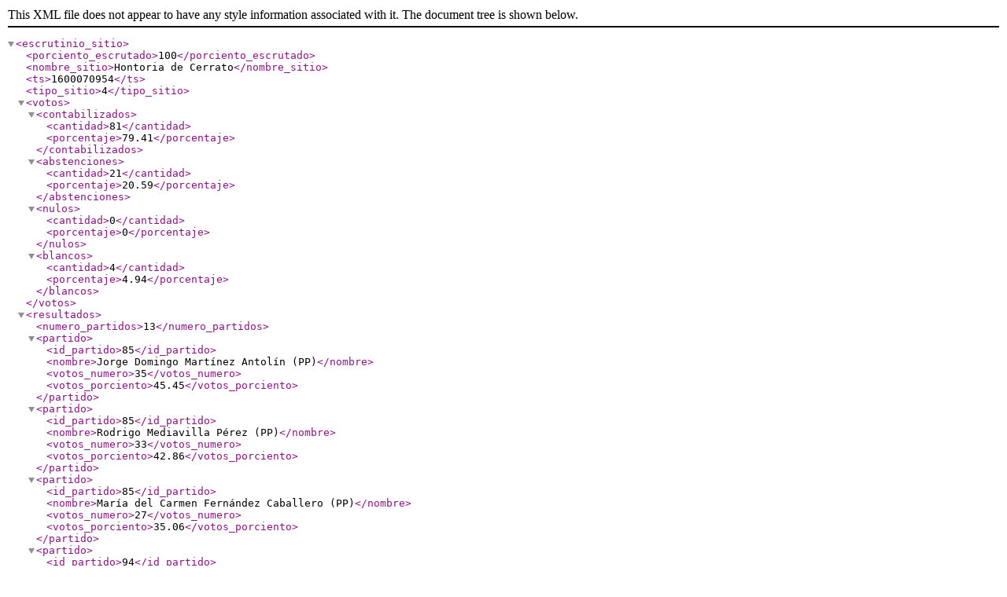

--- FILE ---
content_type: text/xml; charset=utf-8
request_url: https://rsl00.epimg.net/elecciones/2019/generales/senado/08/34/86.xml2
body_size: 489
content:
<?xml version="1.0" encoding="UTF-8" ?><escrutinio_sitio><porciento_escrutado>100</porciento_escrutado><nombre_sitio>Hontoria de Cerrato</nombre_sitio><ts>1600070954</ts><tipo_sitio>4</tipo_sitio><votos><contabilizados><cantidad>81</cantidad><porcentaje>79.41</porcentaje></contabilizados><abstenciones><cantidad>21</cantidad><porcentaje>20.59</porcentaje></abstenciones><nulos><cantidad>0</cantidad><porcentaje>0</porcentaje></nulos><blancos><cantidad>4</cantidad><porcentaje>4.94</porcentaje></blancos></votos><resultados><numero_partidos>13</numero_partidos><partido><id_partido>85</id_partido><nombre>Jorge Domingo Martínez Antolín (PP)</nombre><votos_numero>35</votos_numero><votos_porciento>45.45</votos_porciento></partido><partido><id_partido>85</id_partido><nombre>Rodrigo Mediavilla Pérez (PP)</nombre><votos_numero>33</votos_numero><votos_porciento>42.86</votos_porciento></partido><partido><id_partido>85</id_partido><nombre>María del Carmen Fernández Caballero (PP)</nombre><votos_numero>27</votos_numero><votos_porciento>35.06</votos_porciento></partido><partido><id_partido>94</id_partido><nombre>Rosa María Aldea Gómez (PSOE)</nombre><votos_numero>25</votos_numero><votos_porciento>32.47</votos_porciento></partido><partido><id_partido>94</id_partido><nombre>Eduardo Santiago Calleja (PSOE)</nombre><votos_numero>22</votos_numero><votos_porciento>28.57</votos_porciento></partido><partido><id_partido>94</id_partido><nombre>Gema Sanfélix Boubeta (PSOE)</nombre><votos_numero>22</votos_numero><votos_porciento>28.57</votos_porciento></partido><partido><id_partido>116</id_partido><nombre>Luis Javier Zurro Hernández (VOX)</nombre><votos_numero>14</votos_numero><votos_porciento>18.18</votos_porciento></partido><partido><id_partido>19</id_partido><nombre>Elena León Hernández (Cs)</nombre><votos_numero>8</votos_numero><votos_porciento>10.39</votos_porciento></partido><partido><id_partido>78</id_partido><nombre>Luis Álvaro Villoldo Pelayo (PODEMOS-IU)</nombre><votos_numero>7</votos_numero><votos_porciento>9.09</votos_porciento></partido><partido><id_partido>78</id_partido><nombre>Rosa María Rebolledo Manuel (PODEMOS-IU)</nombre><votos_numero>6</votos_numero><votos_porciento>7.79</votos_porciento></partido><partido><id_partido>19</id_partido><nombre>María Llorente Tejedor (Cs)</nombre><votos_numero>6</votos_numero><votos_porciento>7.79</votos_porciento></partido><partido><id_partido>78</id_partido><nombre>Eduardo Velázquez Martín (PODEMOS-IU)</nombre><votos_numero>5</votos_numero><votos_porciento>6.49</votos_porciento></partido><partido><id_partido>19</id_partido><nombre>Juan José Espegel Morte (Cs)</nombre><votos_numero>5</votos_numero><votos_porciento>6.49</votos_porciento></partido></resultados></escrutinio_sitio>